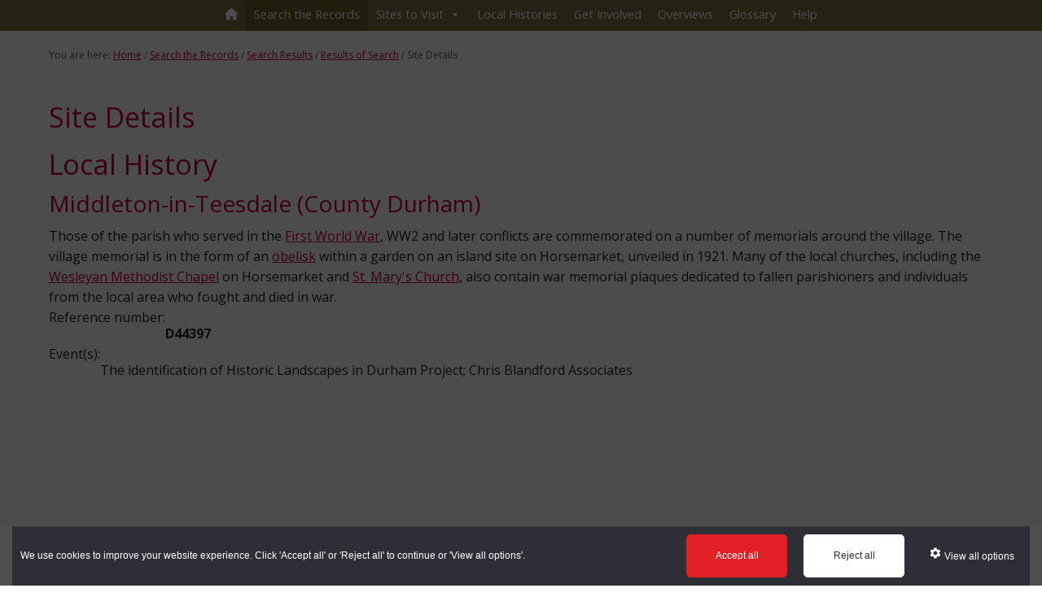

--- FILE ---
content_type: text/html; charset=UTF-8
request_url: https://keystothepast.info/search-records/results-of-search/results-of-search-2/site-details/?PRN=D44397
body_size: 10023
content:
<!DOCTYPE html>
<html lang="en-GB">
<head >
<meta charset="UTF-8" />
<meta name="viewport" content="width=device-width, initial-scale=1" />
<title>Site Details</title>
<meta name='robots' content='max-image-preview:large' />
	<style>img:is([sizes="auto" i], [sizes^="auto," i]) { contain-intrinsic-size: 3000px 1500px }</style>
	<link rel='dns-prefetch' href='//fonts.googleapis.com' />
<link rel="alternate" type="application/rss+xml" title="Keys To The Past &raquo; Feed" href="https://keystothepast.info/feed/" />
<link rel="alternate" type="application/rss+xml" title="Keys To The Past &raquo; Comments Feed" href="https://keystothepast.info/comments/feed/" />
<link rel="canonical" href="https://keystothepast.info/search-records/results-of-search/results-of-search-2/site-details/" />
<script type="text/javascript">
/* <![CDATA[ */
window._wpemojiSettings = {"baseUrl":"https:\/\/s.w.org\/images\/core\/emoji\/16.0.1\/72x72\/","ext":".png","svgUrl":"https:\/\/s.w.org\/images\/core\/emoji\/16.0.1\/svg\/","svgExt":".svg","source":{"concatemoji":"https:\/\/keystothepast.info\/wp-includes\/js\/wp-emoji-release.min.js?ver=6.8.3"}};
/*! This file is auto-generated */
!function(s,n){var o,i,e;function c(e){try{var t={supportTests:e,timestamp:(new Date).valueOf()};sessionStorage.setItem(o,JSON.stringify(t))}catch(e){}}function p(e,t,n){e.clearRect(0,0,e.canvas.width,e.canvas.height),e.fillText(t,0,0);var t=new Uint32Array(e.getImageData(0,0,e.canvas.width,e.canvas.height).data),a=(e.clearRect(0,0,e.canvas.width,e.canvas.height),e.fillText(n,0,0),new Uint32Array(e.getImageData(0,0,e.canvas.width,e.canvas.height).data));return t.every(function(e,t){return e===a[t]})}function u(e,t){e.clearRect(0,0,e.canvas.width,e.canvas.height),e.fillText(t,0,0);for(var n=e.getImageData(16,16,1,1),a=0;a<n.data.length;a++)if(0!==n.data[a])return!1;return!0}function f(e,t,n,a){switch(t){case"flag":return n(e,"\ud83c\udff3\ufe0f\u200d\u26a7\ufe0f","\ud83c\udff3\ufe0f\u200b\u26a7\ufe0f")?!1:!n(e,"\ud83c\udde8\ud83c\uddf6","\ud83c\udde8\u200b\ud83c\uddf6")&&!n(e,"\ud83c\udff4\udb40\udc67\udb40\udc62\udb40\udc65\udb40\udc6e\udb40\udc67\udb40\udc7f","\ud83c\udff4\u200b\udb40\udc67\u200b\udb40\udc62\u200b\udb40\udc65\u200b\udb40\udc6e\u200b\udb40\udc67\u200b\udb40\udc7f");case"emoji":return!a(e,"\ud83e\udedf")}return!1}function g(e,t,n,a){var r="undefined"!=typeof WorkerGlobalScope&&self instanceof WorkerGlobalScope?new OffscreenCanvas(300,150):s.createElement("canvas"),o=r.getContext("2d",{willReadFrequently:!0}),i=(o.textBaseline="top",o.font="600 32px Arial",{});return e.forEach(function(e){i[e]=t(o,e,n,a)}),i}function t(e){var t=s.createElement("script");t.src=e,t.defer=!0,s.head.appendChild(t)}"undefined"!=typeof Promise&&(o="wpEmojiSettingsSupports",i=["flag","emoji"],n.supports={everything:!0,everythingExceptFlag:!0},e=new Promise(function(e){s.addEventListener("DOMContentLoaded",e,{once:!0})}),new Promise(function(t){var n=function(){try{var e=JSON.parse(sessionStorage.getItem(o));if("object"==typeof e&&"number"==typeof e.timestamp&&(new Date).valueOf()<e.timestamp+604800&&"object"==typeof e.supportTests)return e.supportTests}catch(e){}return null}();if(!n){if("undefined"!=typeof Worker&&"undefined"!=typeof OffscreenCanvas&&"undefined"!=typeof URL&&URL.createObjectURL&&"undefined"!=typeof Blob)try{var e="postMessage("+g.toString()+"("+[JSON.stringify(i),f.toString(),p.toString(),u.toString()].join(",")+"));",a=new Blob([e],{type:"text/javascript"}),r=new Worker(URL.createObjectURL(a),{name:"wpTestEmojiSupports"});return void(r.onmessage=function(e){c(n=e.data),r.terminate(),t(n)})}catch(e){}c(n=g(i,f,p,u))}t(n)}).then(function(e){for(var t in e)n.supports[t]=e[t],n.supports.everything=n.supports.everything&&n.supports[t],"flag"!==t&&(n.supports.everythingExceptFlag=n.supports.everythingExceptFlag&&n.supports[t]);n.supports.everythingExceptFlag=n.supports.everythingExceptFlag&&!n.supports.flag,n.DOMReady=!1,n.readyCallback=function(){n.DOMReady=!0}}).then(function(){return e}).then(function(){var e;n.supports.everything||(n.readyCallback(),(e=n.source||{}).concatemoji?t(e.concatemoji):e.wpemoji&&e.twemoji&&(t(e.twemoji),t(e.wpemoji)))}))}((window,document),window._wpemojiSettings);
/* ]]> */
</script>
<link rel='stylesheet' id='kttp-dt-style-css' href='https://keystothepast.info/wp-content/plugins/keys-to-the-past/css/jquery.dataTables.css?ver=6.8.3' type='text/css' media='all' />
<link rel='stylesheet' id='executive-pro-css' href='https://keystothepast.info/wp-content/themes/keys-to-past/style.css?ver=3.2.3' type='text/css' media='all' />
<style id='executive-pro-inline-css' type='text/css'>


		a,
		.entry-title a:focus,
		.entry-title a:hover,
		.footer-widgets .entry-title a:focus,
		.footer-widgets .entry-title a:hover,
		.menu-toggle,
		.nav-secondary .genesis-nav-menu .current-menu-item > a,
		.sub-menu-toggle {
			color: #cc0036;
		}

		@media only screen and ( max-width: 767px ) {
			.genesis-responsive-menu .genesis-nav-menu a:focus,
			.genesis-responsive-menu .genesis-nav-menu a:hover {
				color: #cc0036;
			}
		}

		
		.genesis-nav-menu a,
		.nav-secondary .genesis-nav-menu li.current-menu-item a:focus,
		.nav-secondary .genesis-nav-menu li.current-menu-item a:hover,
		.site-footer p,
		.site-footer a,
		.site-title a,
		.site-title a:focus,
		.site-title a:hover {
			color: #000000;
		}

		.nav-secondary .genesis-nav-menu a:focus,
		.nav-secondary .genesis-nav-menu a:hover,
		.nav-secondary .genesis-nav-menu li.current-menu-item > a,
		.nav-secondary .genesis-nav-menu li:focus,
		.nav-secondary .genesis-nav-menu li:hover {
			color: #505050;
		}

		
</style>
<style id='wp-emoji-styles-inline-css' type='text/css'>

	img.wp-smiley, img.emoji {
		display: inline !important;
		border: none !important;
		box-shadow: none !important;
		height: 1em !important;
		width: 1em !important;
		margin: 0 0.07em !important;
		vertical-align: -0.1em !important;
		background: none !important;
		padding: 0 !important;
	}
</style>
<link rel='stylesheet' id='wp-block-library-css' href='https://keystothepast.info/wp-includes/css/dist/block-library/style.min.css?ver=6.8.3' type='text/css' media='all' />
<style id='classic-theme-styles-inline-css' type='text/css'>
/*! This file is auto-generated */
.wp-block-button__link{color:#fff;background-color:#32373c;border-radius:9999px;box-shadow:none;text-decoration:none;padding:calc(.667em + 2px) calc(1.333em + 2px);font-size:1.125em}.wp-block-file__button{background:#32373c;color:#fff;text-decoration:none}
</style>
<style id='global-styles-inline-css' type='text/css'>
:root{--wp--preset--aspect-ratio--square: 1;--wp--preset--aspect-ratio--4-3: 4/3;--wp--preset--aspect-ratio--3-4: 3/4;--wp--preset--aspect-ratio--3-2: 3/2;--wp--preset--aspect-ratio--2-3: 2/3;--wp--preset--aspect-ratio--16-9: 16/9;--wp--preset--aspect-ratio--9-16: 9/16;--wp--preset--color--black: #000000;--wp--preset--color--cyan-bluish-gray: #abb8c3;--wp--preset--color--white: #ffffff;--wp--preset--color--pale-pink: #f78da7;--wp--preset--color--vivid-red: #cf2e2e;--wp--preset--color--luminous-vivid-orange: #ff6900;--wp--preset--color--luminous-vivid-amber: #fcb900;--wp--preset--color--light-green-cyan: #7bdcb5;--wp--preset--color--vivid-green-cyan: #00d084;--wp--preset--color--pale-cyan-blue: #8ed1fc;--wp--preset--color--vivid-cyan-blue: #0693e3;--wp--preset--color--vivid-purple: #9b51e0;--wp--preset--gradient--vivid-cyan-blue-to-vivid-purple: linear-gradient(135deg,rgba(6,147,227,1) 0%,rgb(155,81,224) 100%);--wp--preset--gradient--light-green-cyan-to-vivid-green-cyan: linear-gradient(135deg,rgb(122,220,180) 0%,rgb(0,208,130) 100%);--wp--preset--gradient--luminous-vivid-amber-to-luminous-vivid-orange: linear-gradient(135deg,rgba(252,185,0,1) 0%,rgba(255,105,0,1) 100%);--wp--preset--gradient--luminous-vivid-orange-to-vivid-red: linear-gradient(135deg,rgba(255,105,0,1) 0%,rgb(207,46,46) 100%);--wp--preset--gradient--very-light-gray-to-cyan-bluish-gray: linear-gradient(135deg,rgb(238,238,238) 0%,rgb(169,184,195) 100%);--wp--preset--gradient--cool-to-warm-spectrum: linear-gradient(135deg,rgb(74,234,220) 0%,rgb(151,120,209) 20%,rgb(207,42,186) 40%,rgb(238,44,130) 60%,rgb(251,105,98) 80%,rgb(254,248,76) 100%);--wp--preset--gradient--blush-light-purple: linear-gradient(135deg,rgb(255,206,236) 0%,rgb(152,150,240) 100%);--wp--preset--gradient--blush-bordeaux: linear-gradient(135deg,rgb(254,205,165) 0%,rgb(254,45,45) 50%,rgb(107,0,62) 100%);--wp--preset--gradient--luminous-dusk: linear-gradient(135deg,rgb(255,203,112) 0%,rgb(199,81,192) 50%,rgb(65,88,208) 100%);--wp--preset--gradient--pale-ocean: linear-gradient(135deg,rgb(255,245,203) 0%,rgb(182,227,212) 50%,rgb(51,167,181) 100%);--wp--preset--gradient--electric-grass: linear-gradient(135deg,rgb(202,248,128) 0%,rgb(113,206,126) 100%);--wp--preset--gradient--midnight: linear-gradient(135deg,rgb(2,3,129) 0%,rgb(40,116,252) 100%);--wp--preset--font-size--small: 13px;--wp--preset--font-size--medium: 20px;--wp--preset--font-size--large: 36px;--wp--preset--font-size--x-large: 42px;--wp--preset--spacing--20: 0.44rem;--wp--preset--spacing--30: 0.67rem;--wp--preset--spacing--40: 1rem;--wp--preset--spacing--50: 1.5rem;--wp--preset--spacing--60: 2.25rem;--wp--preset--spacing--70: 3.38rem;--wp--preset--spacing--80: 5.06rem;--wp--preset--shadow--natural: 6px 6px 9px rgba(0, 0, 0, 0.2);--wp--preset--shadow--deep: 12px 12px 50px rgba(0, 0, 0, 0.4);--wp--preset--shadow--sharp: 6px 6px 0px rgba(0, 0, 0, 0.2);--wp--preset--shadow--outlined: 6px 6px 0px -3px rgba(255, 255, 255, 1), 6px 6px rgba(0, 0, 0, 1);--wp--preset--shadow--crisp: 6px 6px 0px rgba(0, 0, 0, 1);}:where(.is-layout-flex){gap: 0.5em;}:where(.is-layout-grid){gap: 0.5em;}body .is-layout-flex{display: flex;}.is-layout-flex{flex-wrap: wrap;align-items: center;}.is-layout-flex > :is(*, div){margin: 0;}body .is-layout-grid{display: grid;}.is-layout-grid > :is(*, div){margin: 0;}:where(.wp-block-columns.is-layout-flex){gap: 2em;}:where(.wp-block-columns.is-layout-grid){gap: 2em;}:where(.wp-block-post-template.is-layout-flex){gap: 1.25em;}:where(.wp-block-post-template.is-layout-grid){gap: 1.25em;}.has-black-color{color: var(--wp--preset--color--black) !important;}.has-cyan-bluish-gray-color{color: var(--wp--preset--color--cyan-bluish-gray) !important;}.has-white-color{color: var(--wp--preset--color--white) !important;}.has-pale-pink-color{color: var(--wp--preset--color--pale-pink) !important;}.has-vivid-red-color{color: var(--wp--preset--color--vivid-red) !important;}.has-luminous-vivid-orange-color{color: var(--wp--preset--color--luminous-vivid-orange) !important;}.has-luminous-vivid-amber-color{color: var(--wp--preset--color--luminous-vivid-amber) !important;}.has-light-green-cyan-color{color: var(--wp--preset--color--light-green-cyan) !important;}.has-vivid-green-cyan-color{color: var(--wp--preset--color--vivid-green-cyan) !important;}.has-pale-cyan-blue-color{color: var(--wp--preset--color--pale-cyan-blue) !important;}.has-vivid-cyan-blue-color{color: var(--wp--preset--color--vivid-cyan-blue) !important;}.has-vivid-purple-color{color: var(--wp--preset--color--vivid-purple) !important;}.has-black-background-color{background-color: var(--wp--preset--color--black) !important;}.has-cyan-bluish-gray-background-color{background-color: var(--wp--preset--color--cyan-bluish-gray) !important;}.has-white-background-color{background-color: var(--wp--preset--color--white) !important;}.has-pale-pink-background-color{background-color: var(--wp--preset--color--pale-pink) !important;}.has-vivid-red-background-color{background-color: var(--wp--preset--color--vivid-red) !important;}.has-luminous-vivid-orange-background-color{background-color: var(--wp--preset--color--luminous-vivid-orange) !important;}.has-luminous-vivid-amber-background-color{background-color: var(--wp--preset--color--luminous-vivid-amber) !important;}.has-light-green-cyan-background-color{background-color: var(--wp--preset--color--light-green-cyan) !important;}.has-vivid-green-cyan-background-color{background-color: var(--wp--preset--color--vivid-green-cyan) !important;}.has-pale-cyan-blue-background-color{background-color: var(--wp--preset--color--pale-cyan-blue) !important;}.has-vivid-cyan-blue-background-color{background-color: var(--wp--preset--color--vivid-cyan-blue) !important;}.has-vivid-purple-background-color{background-color: var(--wp--preset--color--vivid-purple) !important;}.has-black-border-color{border-color: var(--wp--preset--color--black) !important;}.has-cyan-bluish-gray-border-color{border-color: var(--wp--preset--color--cyan-bluish-gray) !important;}.has-white-border-color{border-color: var(--wp--preset--color--white) !important;}.has-pale-pink-border-color{border-color: var(--wp--preset--color--pale-pink) !important;}.has-vivid-red-border-color{border-color: var(--wp--preset--color--vivid-red) !important;}.has-luminous-vivid-orange-border-color{border-color: var(--wp--preset--color--luminous-vivid-orange) !important;}.has-luminous-vivid-amber-border-color{border-color: var(--wp--preset--color--luminous-vivid-amber) !important;}.has-light-green-cyan-border-color{border-color: var(--wp--preset--color--light-green-cyan) !important;}.has-vivid-green-cyan-border-color{border-color: var(--wp--preset--color--vivid-green-cyan) !important;}.has-pale-cyan-blue-border-color{border-color: var(--wp--preset--color--pale-cyan-blue) !important;}.has-vivid-cyan-blue-border-color{border-color: var(--wp--preset--color--vivid-cyan-blue) !important;}.has-vivid-purple-border-color{border-color: var(--wp--preset--color--vivid-purple) !important;}.has-vivid-cyan-blue-to-vivid-purple-gradient-background{background: var(--wp--preset--gradient--vivid-cyan-blue-to-vivid-purple) !important;}.has-light-green-cyan-to-vivid-green-cyan-gradient-background{background: var(--wp--preset--gradient--light-green-cyan-to-vivid-green-cyan) !important;}.has-luminous-vivid-amber-to-luminous-vivid-orange-gradient-background{background: var(--wp--preset--gradient--luminous-vivid-amber-to-luminous-vivid-orange) !important;}.has-luminous-vivid-orange-to-vivid-red-gradient-background{background: var(--wp--preset--gradient--luminous-vivid-orange-to-vivid-red) !important;}.has-very-light-gray-to-cyan-bluish-gray-gradient-background{background: var(--wp--preset--gradient--very-light-gray-to-cyan-bluish-gray) !important;}.has-cool-to-warm-spectrum-gradient-background{background: var(--wp--preset--gradient--cool-to-warm-spectrum) !important;}.has-blush-light-purple-gradient-background{background: var(--wp--preset--gradient--blush-light-purple) !important;}.has-blush-bordeaux-gradient-background{background: var(--wp--preset--gradient--blush-bordeaux) !important;}.has-luminous-dusk-gradient-background{background: var(--wp--preset--gradient--luminous-dusk) !important;}.has-pale-ocean-gradient-background{background: var(--wp--preset--gradient--pale-ocean) !important;}.has-electric-grass-gradient-background{background: var(--wp--preset--gradient--electric-grass) !important;}.has-midnight-gradient-background{background: var(--wp--preset--gradient--midnight) !important;}.has-small-font-size{font-size: var(--wp--preset--font-size--small) !important;}.has-medium-font-size{font-size: var(--wp--preset--font-size--medium) !important;}.has-large-font-size{font-size: var(--wp--preset--font-size--large) !important;}.has-x-large-font-size{font-size: var(--wp--preset--font-size--x-large) !important;}
:where(.wp-block-post-template.is-layout-flex){gap: 1.25em;}:where(.wp-block-post-template.is-layout-grid){gap: 1.25em;}
:where(.wp-block-columns.is-layout-flex){gap: 2em;}:where(.wp-block-columns.is-layout-grid){gap: 2em;}
:root :where(.wp-block-pullquote){font-size: 1.5em;line-height: 1.6;}
</style>
<link rel='stylesheet' id='cassie_cookie_dcc_css-css' href='https://keystothepast.info/wp-content/plugins/Global%20Cassie%20Cookie%20Plugin/css/dcc.css?ver=6.8.3' type='text/css' media='all' />
<link rel='stylesheet' id='megamenu-css' href='https://keystothepast.info/wp-content/uploads/maxmegamenu/style.css?ver=ffc531' type='text/css' media='all' />
<link rel='stylesheet' id='dashicons-css' href='https://keystothepast.info/wp-includes/css/dashicons.min.css?ver=6.8.3' type='text/css' media='all' />
<link rel='stylesheet' id='google-font-css' href='//fonts.googleapis.com/css?family=Open+Sans%3A400italic%2C700italic%2C400%2C700&#038;ver=3.2.3' type='text/css' media='all' />
<script type="text/javascript" src="https://keystothepast.info/wp-includes/js/jquery/jquery.min.js?ver=3.7.1" id="jquery-core-js"></script>
<script type="text/javascript" src="https://keystothepast.info/wp-includes/js/jquery/jquery-migrate.min.js?ver=3.4.1" id="jquery-migrate-js"></script>
<script type="text/javascript" id="kttp-my-ajax-script-js-extra">
/* <![CDATA[ */
var kttpAjax = {"ajaxurl":"https:\/\/keystothepast.info\/wp-admin\/admin-ajax.php"};
/* ]]> */
</script>
<script type="text/javascript" src="https://keystothepast.info/wp-content/plugins/keys-to-the-past/js/kttp.js?ver=6.8.3" id="kttp-my-ajax-script-js"></script>
<script type="text/javascript" src="https://keystothepast.info/wp-content/plugins/keys-to-the-past/js/jquery.dataTables.min.js?ver=6.8.3" id="kttp-datatable-js"></script>
<link rel="https://api.w.org/" href="https://keystothepast.info/wp-json/" /><link rel="alternate" title="JSON" type="application/json" href="https://keystothepast.info/wp-json/wp/v2/pages/21" /><link rel="EditURI" type="application/rsd+xml" title="RSD" href="https://keystothepast.info/xmlrpc.php?rsd" />
<link rel="alternate" title="oEmbed (JSON)" type="application/json+oembed" href="https://keystothepast.info/wp-json/oembed/1.0/embed?url=https%3A%2F%2Fkeystothepast.info%2Fsearch-records%2Fresults-of-search%2Fresults-of-search-2%2Fsite-details%2F" />
<link rel="alternate" title="oEmbed (XML)" type="text/xml+oembed" href="https://keystothepast.info/wp-json/oembed/1.0/embed?url=https%3A%2F%2Fkeystothepast.info%2Fsearch-records%2Fresults-of-search%2Fresults-of-search-2%2Fsite-details%2F&#038;format=xml" />
 <script>
	function getRootDomain(url)
			  {
				  try
				  {
					  var domain = new URL(url).hostname;
					  var elems = domain.split('.');
					  var iMax = elems.length - 1;
					  var isSecondLevel = elems.length >= 3 && (elems[iMax] + elems[iMax - 1]).length <= 5;
					  return elems.splice(isSecondLevel ? -3 : -2).join('.');
				  }
				  catch (error)
				  {
					  return null;
				  }
			  }

			  function loadScript(src, onSuccess, onError)
			  {
				  var script = document.createElement('script');
				  script.src = src;
				  script.onload = function() {
					  if (onSuccess) onSuccess();
				  };
				  script.onerror = function() {
					  if (onError) onError();
				  };
				  document.head.appendChild(script);
			  }

			  function initCassieWidget()
			  {
				  var cassieSettings = {
					  widgetProfileId: 22,
					  languageCode: "",
					  licenseKey: "85F56BE9-5CDD-4045-BB03-C68809CA84CD",
					  region: "irl",
					  environment: "production",
					  crossDomainConsent: false
				  };
				  window.CassieWidgetLoader = new CassieWidgetLoaderModule(cassieSettings);
			  }

			  function loadScriptWithFallback()
			  {
				  var rootDomain = getRootDomain(window.location.href);
				  var scriptUrl = rootDomain ? 'https://cscript-cdn-irl.'+rootDomain+'/loader.js':'https://cscript-cdn-irl.cassiecloud.com/loader.js';
				  loadScript(scriptUrl, function() {
					  window.cassieResourceRootDomain = rootDomain;
					  initCassieWidget();
				  }, function() {
					  loadScript('https://cscript-cdn-irl.cassiecloud.com/loader.js', function() {
						  initCassieWidget();
					  });
				  });
			  }

			  loadScriptWithFallback();
  </script>
  <script>
	var cookieBtnPos = ".footer-links";
  </script>
  <style>#dcc-manage-cookies-button{}</style><style id="mystickymenu" type="text/css">#mysticky-nav { width:100%; position: static; height: auto !important; }#mysticky-nav.wrapfixed { position:fixed; left: 0px; margin-top:0px;  z-index: 99990; -webkit-transition: 0.3s; -moz-transition: 0.3s; -o-transition: 0.3s; transition: 0.3s; -ms-filter:"progid:DXImageTransform.Microsoft.Alpha(Opacity=100)"; filter: alpha(opacity=100); opacity:1; background-color: #f7f5e7;}#mysticky-nav.wrapfixed .myfixed{ background-color: #f7f5e7; position: relative;top: auto;left: auto;right: auto;}#mysticky-nav .myfixed { margin:0 auto; float:none; border:0px; background:none; max-width:100%; }</style>			<style type="text/css">
																															</style>
			<link href="https://fonts.googleapis.com/css?family=Lato:300,700,300italic|Varela+Round" rel="stylesheet">

<script src="https://kit.fontawesome.com/1ddc5c58bf.js" crossorigin="anonymous"></script><style type="text/css" id="custom-background-css">
body.custom-background { background-color: #fff9e0; }
</style>
	<link rel="icon" href="https://keystothepast.info/wp-content/uploads/2021/12/cropped-cropped-K2P-header-32x32.png" sizes="32x32" />
<link rel="icon" href="https://keystothepast.info/wp-content/uploads/2021/12/cropped-cropped-K2P-header-192x192.png" sizes="192x192" />
<link rel="apple-touch-icon" href="https://keystothepast.info/wp-content/uploads/2021/12/cropped-cropped-K2P-header-180x180.png" />
<meta name="msapplication-TileImage" content="https://keystothepast.info/wp-content/uploads/2021/12/cropped-cropped-K2P-header-270x270.png" />
<style id="sccss">/* ----------- COOKIE ----------- */
/* ------------------------------ */

.cookie-prefs-button:hover {
    color: #fff;
		border: 1px solid #fff;
}

/* ----------- GENERAL ---------- */
/* ------------------------------ */

.site-container {
    margin-top: -27px;
}

.site-title {
	color: #000000;
}

.breadcrumb {
    color: #5E5E56;
}

.site-header {
    margin-top: -58px;
}

.site-container {
    max-width: 100%;
}

.breadcrumb {
    background-color: #ffffff;
    padding: 20px 60px;
		color: #5E5E5E;
}

h1, h2, h3, h4, h5, h6,
.executive-pro-home .home-cta .widget-title {
    color: #cc0036;
    font-weight: 200;
}

h1,
.entry-title {
		font-size: 34px;
}

h2 {
		font-size: 28px;
}

h3 {
		font-size: 24px;
		color: #000;
}

a {
		text-decoration: underline;
}

body.home.custom-background {
    background-color: #fff9e0;
}

body.custom-background {
    background-color: #ffffff;
}

button:hover {
    background-color: #7e7444;
}

input[type="submit"]{
    background-color: #7e7444;
}

.search-form input[type="search"] {
    width: 85%;
    margin-right: 20px;
}

/* --------- SITE HEADER -------- */
/* ------------------------------ */

.site-header {
    margin: 0 auto;
    min-height: 40px;
    width: 20%;
    float: left;
}

.site-title {
    font-size: 18px;
    font-size: 1.8rem;
		padding: 3px 0 0;
	  text-align: left;
}

.site-title a, .site-title a:focus, .site-title a:hover {
    padding: 11px 0px 0px 20px;
    color: #ffffff;
}

.site-header {
    margin-top: -42px;
}

section#media_image-2 {
    background: #eee597;
    border-bottom: 4px solid #ffffff;
}

section#media_image-2 img {
		background-position-x: center;
    display: block;
    margin: 0 auto;
}

/* ---------- HOME TOP ---------- */
/* ------------------------------ */

.home-top {
		background-color: #fff9e0;
		padding: 0px;
}

.home-top .widget {
    float: left;
    padding: 0px;
    width: 100%;
}

.executive-pro-home .home-cta {
    background-color: #fff9e0;
    color: #000000;
    float: left;
    padding: 0px;
}

#text-3,
#text-4,
#text-5,
#text-6 {
    width: 21%;
    margin: 1% 2%;
    float: left;
}


#genesis-nav-primary {
		padding-top: 25px;
}

/* -------- PAGE MENUS ---------- */
/* ------------------------------ */

div#k2pnav {
    display: none;
}

/* -------- PAGE TITLE ---------- */
/* ------------------------------ */

.page-id-15 .entry-title {
		display: none;
}

/* ---------- COLUMNS ----------- */
/* ------------------------------ */

.col-sm {
    display: block;
    margin-top: 20px;
}


/* -- Recent Sites of the Day -- */
/* ----------------------------- */
.row {
  display: flex;
}

/* Create two equal columns that sits next to each other */
.column {
  flex: 50%;
  padding: 10px;
}

/* ------------ CTA ------------- */
/* ------------------------------ */

.executive-pro-home .home-cta p {
    color: #000;
}

.executive-pro-home .home-cta p {
    color: #000;
}

/* ----- SEARCH THE RECORDS ----- */
/* ------------------------------ */

.page-id-5 #btnKttpAdvSearch,
.page-id-5 #btnKttpAdvClear {
		background-color: #cc0036;
}

.page-id-5 #btnKttpAdvSearch:hover,
.page-id-5 #btnKttpAdvClear:hover{
		background-color: #7e7444;
}

.page-id-12 #txtKttpSearch {
		width: 50%;
		margin: 15px 0;
}

.page-id-12 #btnKttpSearch {
		background-color: #cc0036;
}

.page-id-12 #btnKttpSearch:hover {
		background-color: #7e7444;
}

/* ----------- FOOTER ----------- */
/* ------------------------------ */
.site-footer {
    display: none;
}

.footer-widgets a {
	color: #ffffff;
}


/* STICKY FOOTER */

html, body { min-height: 97vh;}

.footer-links {
    position: sticky;
    top: 100vh;
    text-align: center;
		background-color: #7e7444;
    padding: 25px 0px 1px 0px;
    border-top: solid 2px #eee597;
    color: #ffffff;
}

.footer-links a {
		color: #ffffff;
}

.footer-links a:hover {
    color: #fffce5;
    text-decoration: none;
}

/* -------- MEDIA QUERIES ------- */
/* ------------------------------ */

/* ------------ 1200 ------------ */

@media only screen and (max-width:1200px) {
	
.breadcrumb {
    padding: 20px 40px;
}
}

/* ------------ 1024 ------------- */

@media only screen and (max-width:1024px) {

#text-3, #text-4, #text-5, #text-6 {
    width: 46%;
	}
}

/* ------------ 800 ------------- */

@media only screen and (max-width:800px) {

#text-3, #text-4, #text-5, #text-6 {
    width: 95%;
	}
	
.site-header {
    width: 100%;
    background: #7e7444;
	}

.site-title {
	  text-align: center;
	}
	
	nav#genesis-nav-primary {
    background: #fff9e0;
}
	
	.page-id-12 #txtKttpSearch {
		width: 70%;
}
	.genesis-responsive-menu .genesis-nav-menu .menu-item a {
    font-size: 14px;
    line-height: 1;
}
}

/* ------------ 550 ------------- */

@media only screen and (max-width:550px) {
.row {
    display: inherit;
}

.column a img,
.column-dcc img,
.column-ncc img {
    width: 100%;
}
}


#dcc-manage-cookies-button {
    background-color: #7e7444 !important;
    border-color: #7e7444 !important;
    color: #fff !important;
    margin: 0;
    position: absolute;
    transform: translateX(-50%);
    left: 50%;
    width: 100%;
    text-decoration: underline;
}</style><style type="text/css">/** Mega Menu CSS: fs **/</style>
</head>
<body class="wp-singular page-template-default page page-id-21 page-parent page-child parent-pageid-273 custom-background wp-theme-genesis wp-child-theme-keys-to-past mega-menu-primary custom-header header-full-width full-width-content genesis-breadcrumbs-visible genesis-footer-widgets-hidden" itemscope itemtype="https://schema.org/WebPage"><div class="site-container"><ul class="genesis-skip-link"><li><a href="#genesis-nav-primary" class="screen-reader-shortcut"> Skip to primary navigation</a></li><li><a href="#genesis-content" class="screen-reader-shortcut"> Skip to main content</a></li></ul><header class="site-header" itemscope itemtype="https://schema.org/WPHeader"><div class="wrap"><div class="title-area"><p class="site-title" itemprop="headline"><a href="https://keystothepast.info/">Keys To The Past</a></p></div></div></header><nav class="nav-primary" aria-label="Main" itemscope itemtype="https://schema.org/SiteNavigationElement" id="genesis-nav-primary"><div class="wrap"><div id="mega-menu-wrap-primary" class="mega-menu-wrap"><div class="mega-menu-toggle"><div class="mega-toggle-blocks-left"></div><div class="mega-toggle-blocks-center"></div><div class="mega-toggle-blocks-right"><div class='mega-toggle-block mega-menu-toggle-block mega-toggle-block-1' id='mega-toggle-block-1' tabindex='0'><span class='mega-toggle-label' role='button' aria-expanded='false'><span class='mega-toggle-label-closed'>MENU</span><span class='mega-toggle-label-open'>MENU</span></span></div></div></div><ul id="mega-menu-primary" class="mega-menu max-mega-menu mega-menu-horizontal mega-no-js" data-event="hover_intent" data-effect="fade_up" data-effect-speed="200" data-effect-mobile="disabled" data-effect-speed-mobile="0" data-mobile-force-width="false" data-second-click="go" data-document-click="collapse" data-vertical-behaviour="standard" data-breakpoint="900" data-unbind="true" data-mobile-state="collapse_all" data-mobile-direction="vertical" data-hover-intent-timeout="300" data-hover-intent-interval="100"><li class="mega-menu-item mega-menu-item-type-custom mega-menu-item-object-custom mega-menu-item-home mega-align-bottom-left mega-menu-flyout mega-menu-item-142" id="mega-menu-item-142"><a class="mega-menu-link" href="https://keystothepast.info/" tabindex="0"><i class="fas fa-home"></i></a></li><li class="mega-menu-item mega-menu-item-type-post_type mega-menu-item-object-page mega-current-page-ancestor mega-align-bottom-left mega-menu-flyout mega-menu-item-146" id="mega-menu-item-146"><a class="mega-menu-link" href="https://keystothepast.info/search-records/" tabindex="0">Search the Records</a></li><li class="mega-menu-item mega-menu-item-type-post_type mega-menu-item-object-page mega-menu-item-has-children mega-align-bottom-left mega-menu-flyout mega-menu-item-147" id="mega-menu-item-147"><a class="mega-menu-link" href="https://keystothepast.info/sites-to-visit/" aria-expanded="false" tabindex="0">Sites to Visit<span class="mega-indicator" aria-hidden="true"></span></a>
<ul class="mega-sub-menu">
<li class="mega-menu-item mega-menu-item-type-post_type mega-menu-item-object-page mega-menu-item-241" id="mega-menu-item-241"><a class="mega-menu-link" href="https://keystothepast.info/sites-to-visit/anglo-saxon-sites-in-county-durham-and-northumberland/">Anglo-Saxon Sites</a></li><li class="mega-menu-item mega-menu-item-type-post_type mega-menu-item-object-page mega-menu-item-156" id="mega-menu-item-156"><a class="mega-menu-link" href="https://keystothepast.info/sites-to-visit/medieval-sites-in-county-durham-and-northumberland/">Medieval Sites</a></li><li class="mega-menu-item mega-menu-item-type-post_type mega-menu-item-object-page mega-menu-item-157" id="mega-menu-item-157"><a class="mega-menu-link" href="https://keystothepast.info/sites-to-visit/post-medieval-sites-in-county-durham-and-northumberland/">Post Medieval Sites</a></li><li class="mega-menu-item mega-menu-item-type-post_type mega-menu-item-object-page mega-menu-item-158" id="mega-menu-item-158"><a class="mega-menu-link" href="https://keystothepast.info/sites-to-visit/prehistoric-sites-in-county-durham-and-northumberland/">Prehistoric Sites</a></li><li class="mega-menu-item mega-menu-item-type-post_type mega-menu-item-object-page mega-menu-item-159" id="mega-menu-item-159"><a class="mega-menu-link" href="https://keystothepast.info/sites-to-visit/roman-sites-in-county-durham-and-northumberland/">Roman Sites</a></li><li class="mega-menu-item mega-menu-item-type-post_type mega-menu-item-object-page mega-menu-item-148" id="mega-menu-item-148"><a class="mega-menu-link" href="https://keystothepast.info/sites-to-visit/favourite-sites/">Favourite Sites</a></li></ul>
</li><li class="mega-menu-item mega-menu-item-type-custom mega-menu-item-object-custom mega-align-bottom-left mega-menu-flyout mega-menu-item-204" id="mega-menu-item-204"><a class="mega-menu-link" href="https://keystothepast.info/local-histories/" tabindex="0">Local Histories</a></li><li class="mega-menu-item mega-menu-item-type-post_type mega-menu-item-object-page mega-align-bottom-left mega-menu-flyout mega-menu-item-143" id="mega-menu-item-143"><a class="mega-menu-link" href="https://keystothepast.info/faqs/" tabindex="0">Get Involved</a></li><li class="mega-menu-item mega-menu-item-type-post_type mega-menu-item-object-page mega-align-bottom-left mega-menu-flyout mega-menu-item-430" id="mega-menu-item-430"><a class="mega-menu-link" href="https://keystothepast.info/overviews/" tabindex="0">Overviews</a></li><li class="mega-menu-item mega-menu-item-type-post_type mega-menu-item-object-page mega-align-bottom-left mega-menu-flyout mega-menu-item-144" id="mega-menu-item-144"><a class="mega-menu-link" href="https://keystothepast.info/glossary/" tabindex="0">Glossary</a></li><li class="mega-menu-item mega-menu-item-type-post_type mega-menu-item-object-page mega-align-bottom-left mega-menu-flyout mega-menu-item-265" id="mega-menu-item-265"><a class="mega-menu-link" href="https://keystothepast.info/help/" tabindex="0">Help</a></li></ul></div></div></nav><div class="site-inner"><div class="content-sidebar-wrap"><main class="content" id="genesis-content"><div class="breadcrumb" itemprop="breadcrumb" itemscope itemtype="https://schema.org/BreadcrumbList">You are here: <span class="breadcrumb-link-wrap" itemprop="itemListElement" itemscope itemtype="https://schema.org/ListItem"><a class="breadcrumb-link" href="https://keystothepast.info/" itemprop="item"><span class="breadcrumb-link-text-wrap" itemprop="name">Home</span></a><meta itemprop="position" content="1"></span> <span aria-label="breadcrumb separator">/</span> <span class="breadcrumb-link-wrap" itemprop="itemListElement" itemscope itemtype="https://schema.org/ListItem"><a class="breadcrumb-link" href="https://keystothepast.info/search-records/" itemprop="item"><span class="breadcrumb-link-text-wrap" itemprop="name">Search the Records</span></a><meta itemprop="position" content="4"></span> <span aria-label="breadcrumb separator">/</span> <span class="breadcrumb-link-wrap" itemprop="itemListElement" itemscope itemtype="https://schema.org/ListItem"><a class="breadcrumb-link" href="https://keystothepast.info/search-records/results-of-search/" itemprop="item"><span class="breadcrumb-link-text-wrap" itemprop="name">Search Results</span></a><meta itemprop="position" content="3"></span> <span aria-label="breadcrumb separator">/</span> <span class="breadcrumb-link-wrap" itemprop="itemListElement" itemscope itemtype="https://schema.org/ListItem"><a class="breadcrumb-link" href="https://keystothepast.info/search-records/results-of-search/results-of-search-2/" itemprop="item"><span class="breadcrumb-link-text-wrap" itemprop="name">Results of Search</span></a><meta itemprop="position" content="2"></span> <span aria-label="breadcrumb separator">/</span> Site Details</div><article class="post-21 page type-page status-publish entry" aria-label="Site Details" itemscope itemtype="https://schema.org/CreativeWork"><header class="entry-header"><h1 class="entry-title" itemprop="headline">Site Details</h1>
</header><div class="entry-content" itemprop="text"><div id="top"></div><h1>Local History</h1><h2>Middleton-in-Teesdale (County Durham)</h2><div>Those of the parish who served in the <a href="https://keystothepast.info/Glossary?HER=2653735">First World War</a>, WW2 and later conflicts are commemorated on a number of memorials around the village. The village memorial is in the form of an <a href="https://keystothepast.info/Site-Details?PRN=D49434">obelisk</a> within a garden on an island site on Horsemarket, unveiled in 1921. Many of the local churches, including the <a href="https://keystothepast.info/Site-Details?PRN=D49445">Wesleyan Methodist Chapel</a> on Horsemarket and <a href="https://keystothepast.info/Site-Details?PRN=D37564">St. Mary's Church</a>, also contain war memorial plaques dedicated to fallen parishioners and individuals from the local area who fought and died in war.</div><div class="container"><div class="row"><div class="col-sm-4"><label>Reference number: </label></div><div class="col-sm"><b>D44397</b></div></div><div class="row"><div class="col-sm-4"><label>Event(s): </label></div><div class="col-sm">The identification of Historic Landscapes in Durham Project; Chris Blandford Associates</div></div><br /><iframe style='width: 720px; height: 520px;' frameBorder='0' id='Iframe1' src='https://maps.durham.gov.uk/ollite/index.aspx?appid=76&x=396117&y=529728&marker=true&bgmapping=true' scrolling='no'></iframe><br /><div class="row"><div class="col-sm-4"><label><b>See also:</b> </label></div><div class="col-sm"><a href="https://keystothepast.info/Source-of-reference?PRN=D44397">Source of Reference</a><br /></div></div><br/><b>Disclaimer - </b><p>Please note that this information has been compiled from a number of different sources. Durham County Council and Northumberland County Council can accept no responsibility for any inaccuracy contained therein. If you wish to use/copy any of the images, please ensure that you read the <a href="https://keystothepast.info/Copyright">Copyright information</a> provided.</p></div><p><a href="#top">Top of Page</a></p>
</div></article></main></div></div><footer class="site-footer" itemscope itemtype="https://schema.org/WPFooter"><div class="wrap"><p></p></div></footer></div><script type="speculationrules">
{"prefetch":[{"source":"document","where":{"and":[{"href_matches":"\/*"},{"not":{"href_matches":["\/wp-*.php","\/wp-admin\/*","\/wp-content\/uploads\/*","\/wp-content\/*","\/wp-content\/plugins\/*","\/wp-content\/themes\/keys-to-past\/*","\/wp-content\/themes\/genesis\/*","\/*\\?(.+)"]}},{"not":{"selector_matches":"a[rel~=\"nofollow\"]"}},{"not":{"selector_matches":".no-prefetch, .no-prefetch a"}}]},"eagerness":"conservative"}]}
</script>
<div class="footer-links">
<p><a href="https://keystothepast.info/contact-us/">Contact us</a> | <a href="https://keystothepast.info/useful-links/">Useful links</a> | <a href="https://keystothepast.info/legal-information/">Legal Information</a> | <a href="https://keystothepast.info/accessibility-statement/">Accessibility Statement</a> | <a href="https://keystothepast.info/acknowledgements/">Acknowledgements</a> </p>
<p>© 2021 <a href="http://www.durham.gov.uk" target="_blank">Durham County Council</a> and <a href="http://www.northumberland.gov.uk/" target="_blank">Northumberland County Council</a></p><script type="text/javascript" src="https://keystothepast.info/wp-content/plugins/Global%20Cassie%20Cookie%20Plugin/js/dcc.js?ver=6.8.3" id="cassie_cookie_dcc_js-js"></script>
<script type="text/javascript" src="https://keystothepast.info/wp-content/plugins/mystickymenu/js/morphext/morphext.min.js?ver=2.8.1" id="morphext-js-js" defer="defer" data-wp-strategy="defer"></script>
<script type="text/javascript" id="welcomebar-frontjs-js-extra">
/* <![CDATA[ */
var welcomebar_frontjs = {"ajaxurl":"https:\/\/keystothepast.info\/wp-admin\/admin-ajax.php","days":"Days","hours":"Hours","minutes":"Minutes","seconds":"Seconds","ajax_nonce":"2044d8204d"};
/* ]]> */
</script>
<script type="text/javascript" src="https://keystothepast.info/wp-content/plugins/mystickymenu/js/welcomebar-front.js?ver=2.8.1" id="welcomebar-frontjs-js" defer="defer" data-wp-strategy="defer"></script>
<script type="text/javascript" src="https://keystothepast.info/wp-includes/js/hoverIntent.min.js?ver=1.10.2" id="hoverIntent-js"></script>
<script type="text/javascript" src="https://keystothepast.info/wp-content/themes/genesis/lib/js/menu/superfish.min.js?ver=1.7.10" id="superfish-js"></script>
<script type="text/javascript" src="https://keystothepast.info/wp-content/themes/genesis/lib/js/menu/superfish.args.min.js?ver=3.3.5" id="superfish-args-js"></script>
<script type="text/javascript" src="https://keystothepast.info/wp-content/themes/genesis/lib/js/skip-links.min.js?ver=3.3.5" id="skip-links-js"></script>
<script type="text/javascript" id="executive-responsive-menu-js-extra">
/* <![CDATA[ */
var genesis_responsive_menu = {"mainMenu":"Menu","subMenu":"Submenu","menuClasses":{"combine":[".nav-header",".nav-primary"]}};
/* ]]> */
</script>
<script type="text/javascript" src="https://keystothepast.info/wp-content/themes/keys-to-past/js/responsive-menus.min.js?ver=3.2.3" id="executive-responsive-menu-js"></script>
<script type="text/javascript" src="https://keystothepast.info/wp-content/plugins/megamenu/js/maxmegamenu.js?ver=3.5" id="megamenu-js"></script>
</body></html>


--- FILE ---
content_type: text/javascript
request_url: https://keystothepast.info/wp-content/plugins/keys-to-the-past/js/kttp.js?ver=6.8.3
body_size: 1123
content:
/**
 * @output keys-to-the-past/js/kttp.js
 */



(function($) {

	$(document).ready( function() {

		if (window.location.href.indexOf("results-of-search") > -1) {
			$('#result_table').DataTable();
		}	
	
		$("#btnKttpAdvClear").click(kttpResetSearch);
		$("#btnKttpAdvSearch").click(kttpAdvSearch);
		$("#btnKttpSearch").click(kttpSearch);			
		$("input[name=rbCounty]").on("change", function(){
			//console.log($(this).val());
			reloadPlaceSelect($(this).val());			
		});
	});	
	
	function reloadPlaceSelect(id) {
		
		console.log(id);

		$.ajax({
			type : "POST",
			dataType : "json",
			url : kttpAjax.ajaxurl,
			// url : 'https://dcsweb.durham.gov.uk/dcswebkttpapi/api/select/' + id + '/place', // CORS policy error !!!!
			data : {
                action: "kttp_place_changed",
				id: id
				},
				success: function(response) {
					//console.log(response);
				
					if(response.type == "success") {
						
						$('#cmbPlace').empty();
						$('#cmbPlace').append('<option value="0">None Selected</option>');
						
						$.each(response.places, function(i,item) {
							$('#cmbPlace').append('<option value="' + item.Value + '">' + item.Text + '</option>');
						});				
					}	
					else {
						alert("There was an error, please try again !");
					}
				}
			});
	}

	function kttpResetSearch() {
		
		$("input[name=rbCounty][value='0']").prop('checked', true);
		reloadPlaceSelect(0);
		$('#cmbSiteType').val("0");
		$('#cmbPeriod').val("0");
		$('#cmbLegalType').val("0");
		$("input[name=rbPicOnly][value='2']").prop('checked', true);
		$("input[name=rbLocOnly][value='2']").prop('checked', true);
		
	}
	
	function kttpAdvSearch() {
		
		// Validate least one filter selected
		if ($('#cmbPlace').val() == "0" && $('#cmbSiteType').val() == "0" && $('#cmbPeriod').val() == "0" && $('#cmbLegalType').val() == "0") {
			alert('Please select from one or more of the lists.');
		}
		else {
			var redirectURL = '../results-of-search/?';
		
			if ($("input[name=rbCounty]:checked").val() == '1') {
				redirectURL += 'COUNTY=D';
			}
			else if ($("input[name=rbCounty]:checked").val() == '2') {
				redirectURL += 'COUNTY=N';
			}
		
			if ($('#cmbPlace').val() != '0') redirectURL += '&PLACE=' + encodeURIComponent($('#cmbPlace').val());
			if ($('#cmbSiteType').val() != '0') redirectURL += '&TYPE=' + encodeURIComponent($('#cmbSiteType').val());
			if ($('#cmbPeriod').val() != '0') redirectURL += '&PERIOD=' + encodeURIComponent($('#cmbPeriod').val()); 
			if ($('#cmbLegalType').val() != '0') redirectURL += '&LEGAL=' + encodeURIComponent($('#cmbLegalType').val()); 
		
			if ($("input[name=rbPicOnly]:checked").val() == '1') {
				redirectURL += '&PICTURE=Y';
			}
			
			if ($("input[name=rbLocOnly]:checked").val() == '1') {
				redirectURL += '&LOCAL=Y';
			}
		
			window.location.href = redirectURL;
		}
	}
	
	function searchKeyPress(e)
{
    // look for window.event in case event isn't passed in
    e = e || window.event;
    if (e.keyCode == 13)
    {
        document.getElementById('btnKttpSearch').click();
        return false;
    }
    return true;
}
	
	
	function kttpSearch() {
		
	
		// Validate least one filter selected
		if ($('#txtKttpSearch').val().length == 0) {
			alert('Please enter a word to search.');
		}
		else {
			var redirectURL = '../results-of-search/?SEARCH=' + $('#txtKttpSearch').val();			
			window.location.href = redirectURL;
		}
	}
	
})(jQuery);


--- FILE ---
content_type: text/plain; charset=utf-8
request_url: https://cscript-cdn-irl.cassiecloud.com/85F56BE9-5CDD-4045-BB03-C68809CA84CD/V2/22_Default.json
body_size: 3805
content:
{"Template":{"AcceptAllCookiesText":"Accept all","AutoShowModal":false,"Categories":[{"Cookies":[{"ChannelID":90,"ChannelType":"Mapping","ChannelTypeParent":"Functional cookies","DefaultValue":false,"DisplayOrder":1,"IsLegitimateInterest":false,"IsOptIn":true,"Statements":[{"StatementID":97,"StatementText":"If this cookie is not accepted, our mapping and Google mapping won’t work on our website."}],"GpcEnabled":false}],"ChannelID":13,"ChannelType":"Functional cookies","ChannelTypeParent":"Functional cookies","DefaultValue":false,"DisplayOrder":1,"IsLegitimateInterest":false,"IsOptIn":true,"Statements":[{"StatementID":20,"StatementText":"These are cookies that our website or 3rd parties create and gives you more interactive features and personalisation."}],"GpcEnabled":false},{"Cookies":[{"ChannelID":89,"ChannelType":"Google Analytics","ChannelTypeParent":"Tracking cookies","DefaultValue":false,"DisplayOrder":1,"IsLegitimateInterest":false,"IsOptIn":true,"Statements":[{"StatementID":96,"StatementText":"These cookies allow us to collect statistics about how you use the website. They need Google Tag Manager to be running to work."}],"GpcEnabled":false}],"ChannelID":12,"ChannelType":"Tracking cookies","ChannelTypeParent":"Tracking cookies","DefaultValue":false,"DisplayOrder":2,"IsLegitimateInterest":false,"IsOptIn":true,"Statements":[{"StatementID":19,"StatementText":"These cookies are used for tracking, statistics and advertising."}],"GpcEnabled":false}],"CloseText":"Close","CookieDropBehaviourType":1,"ConsentOptInText":"Yes","ConsentOptOutText":"No","CookieNameText":"Cookie Name","CookieText":"Cookie","DescriptionText":"Description","DisplayCookieSettingsButton":false,"FooterHTML":"","ForceBannerInteraction":true,"HeaderHTML":"We value your privacy highly, so whenever you provide us with your personal data, we will only use it for the purpose for which it has been provided. You can read more information in our <a href=\"https://keystothepast.info/legal-information/privacy-notice/\">data privacy page</a>.","HideAcceptAllButton":false,"HideCookiesText":"Hide cookies","HidePreBanner":false,"HideRejectAllButton":false,"HideViewOptionsButton":false,"ImageUrl":null,"LegitimateInterestTabText":"Legitimate interest","MoreInformationText":"More information","OpenCookieSettingsText":"Open Cookie Settings","PreBannerText":"We use cookies to improve your website experience. Click &#39;Accept all&#39; or &#39;Reject all&#39; to continue or &#39;View all options&#39;.","PrivacyPolicies":null,"RejectAllCookiesText":"Reject all","SavePreferenceText":"Save choices and continue","ShowLegitimateInterestTab":false,"StrictlyNecessaryDescription":"These cookies are necessary for website functions such as setting your privacy preferences, logging in or completing forms. By using this site, you agree we may place these cookies on your device.","StrictlyNecessaryName":"Strictly Necessary Cookies","UserConsentTabText":"User consent","ViewAllOptionsText":"View all options","ViewCookiesText":"View cookies","GpcBannerTitle":null,"GpcBannerText":null,"GpcBannerAcceptAllCookiesButtonText":null,"HideGpcBannerAcceptAllCookiesButton":false,"GpcBannerAcceptAllExGpcButtonText":null,"HideGpcBannerAcceptAllExGpcButton":false,"GpcBackButtonText":null,"HideGpcBannerBackButton":false,"BannerAcceptAllButtonText":"Accept all","BannerRejectAllButtonText":"Reject all"},"AccessKeys":"357841BC-88C6-44BE-9A59-AA7D22D9CCDD, 22E112D1-16A9-40FD-9E7F-85DBDA5B8C19, E91C67F0-E903-4D0A-A948-9B8507326158, AE902491-DEE2-4BAE-A0A5-364AEC05970A, 1EA421C0-48A2-4492-8D6A-F89387A9CF1A, AAF6212A-8F6D-44B5-A19B-CE4CD78A0A40, A93A3D84-76D1-438F-AA37-234C77364F3A, 99BB84F6-527C-45A0-8EF5-2C8D37D2B92F, 8E392BA0-1841-402E-8AB4-705CAD8B3F40, 6751A954-679C-40C4-AA78-EB19A0AB87D8, 55E23B93-222C-444A-A66C-921AEE3F78D4, 8E80815C-B08F-4179-8540-954D5F51F6D5, 843C491F-F0FE-4570-8A12-E624D84E975D, 7E62072B-71B5-4C8C-87FE-2418EB1AFC5C, D0A18567-9A71-4BA2-BB5E-92908F2B8241, F9EF1CF8-2099-4B53-A1A3-0706D3BE0721, E079B9D4-389B-43E2-9F42-856D61B1137D, 0AE5FC39-F14A-4E3A-A05B-16FE0B47946F, 06718621-5189-4F4B-AEA8-DB14AC387F92, DEAEBE46-405C-42D8-AC6A-E044DD80A557, FC16BD6F-F893-4BC2-80F1-9EEC618D8366, CE40180F-04E5-4E1C-922E-9F25315FD578, C9B1A48A-39D4-41AE-9970-5CD1465FB09C, 4956DAE4-BFAF-4628-86C8-0C1C17A9AFE2, 3E350C45-6927-4D40-AF2C-1E915D4D2D80, 825AC1CB-7AC6-4188-8549-ED6C23912505, 58BDD78B-3350-4B70-A045-52EE0F845E2E, E5C1228F-9641-4188-86DF-2C3B45E79DC4, AB8672FB-2E55-4B98-96A6-678EB47B7761, BC6F41C3-592D-498B-B79C-B524EE8B2742, 1F0FDA41-A7AA-47D8-A175-85DD1A6D6293, 3392B0B5-2FC1-4A95-8E5C-51EBEBCDBC71, 7A235BBD-EAC7-42B3-9E4B-F2AB04143437, 7C585493-AF30-4DEC-876E-C4D5757AC826, 76B600D4-088A-42B7-A5F9-DCAF51627A2F, C3FF4E17-8919-460E-AB2E-451D3A86FA09, 9A373A47-D365-4998-BE6E-EEBA02DF2738, 092C8A96-DF95-4C2A-8854-DEDE18F5970A, 21EAA3E9-CD80-4D10-9715-A0AB0812DB18, 358BA1BE-CE7F-422A-B722-1EE2B62AC924, 76F5B8D0-548E-478D-A1F6-8DF0BAE0E094, C1E25B32-D687-49B6-B278-B2A429DC2212, 32F2683C-836E-4443-9183-48A828888608, CAB43BF3-5D95-4A57-91E2-E69779065A04, 17D659BA-2597-4132-91B3-4B39B3E89F3A, ACBC668B-0C94-4555-B809-355000E46207, 796DF84B-CF5B-4059-BFCE-CEB70C9508BA, 9F408767-C2F0-4BEB-8508-DC82437D2762, 73B43C54-735D-4D6C-A046-C6D3AA0AC489, 810493B9-96C5-4F3C-A971-2A4D753078AD, B4E2D57A-BE4C-4549-AB66-FF8E841AC5E1, 14349AED-6754-4BD7-AF03-BBC8C1A2AF0E, F5D838AD-BBD6-4461-A6D1-","CookieWidgetID":22,"Custom1stPartyData":"","IdentityServiceEndpoint":null,"IdentityServiceUrlPrefix":"ids-irl","JsonCreateTime":"2022-05-10T13:38:05.493","IABLanguageCode":null,"ReconsentDate":"2022-05-10T13:38:05.493","SupportedDomains":"*.keystothepast.info","CassieCookiesExpiry":365,"Scripts":[{"BrowserCookieName":"Syrenis_","ChannelID":10,"CookieBody":"","CookieBodyDivID":"","CookieBodyDivIDOptOut":"","CookieBodyOptOut":"","CookieDescription":"Our banner software Cassie is supplied by Syrenis. The cookie records your cookie banner preferences.","CookieGUID":"b774e048-7afd-46ff-840f-439588887728","CookieID":1,"CookieName":"Cookie banner","CookieScript":"<script type=\"text/javascript\">\r\nfunction writeToConsole(cname) { \r\n console.log(cname)\r\n}\t\r\n\r\nwriteToConsole('hello2');\r\n</script>\r\n","CookieScriptOptOut":"","CookieURL":"","ExecutionOrder":2,"Expiry":365,"IsLegitimateInterest":false,"GpcEnabled":false,"IsRunFirst":false,"IsStrictlyNecessary":true,"VersionNumber":"","GtmConsentType":null},{"BrowserCookieName":"Google Analytics","ChannelID":89,"CookieBody":"","CookieBodyDivID":"","CookieBodyDivIDOptOut":"","CookieBodyOptOut":"","CookieDescription":"Enables us to track and report on website traffic","CookieGUID":"a076b1ec-9702-4acd-92e3-982b3dd2492a","CookieID":78,"CookieName":"Google Analytics","CookieScript":"<script type=\"text/javascript\">\r\nfunction setCookie(cname, cvalue, exdays) {\r\n  var d = new Date();\r\n  d.setTime(d.getTime() + (exdays*24*60*60*1000));\r\n  var expires = \"expires=\"+ d.toUTCString();\r\n  document.cookie = cname + \"=\" + cvalue + \";\" + expires + \";path=/\";\r\n}\r\n\r\nsetCookie('K2PGAconsent', 'Yes', 365);\r\n</script>\r\n","CookieScriptOptOut":"<script type=\"text/javascript\">\r\nfunction deleteCookie(cname) { \r\n    var d = new Date(); //Create a date object\r\n    d.setTime(d.getTime() - (1000 * 60 * 60 * 48)); //Set the time to the past. 1000 milliseconds = 1 second\r\n    var expires = \"Expires=\" + d.toGMTString(); //Compose the expiration date\r\n    window.document.cookie = cname + \"=; Path=/; \" + expires; //Set the cookie with name and the expiration date\r\n}\t\t\t\r\n\r\ndeleteCookie('K2PGAconsent');\r\n</script>\r\n","CookieURL":"","ExecutionOrder":1,"Expiry":365,"IsLegitimateInterest":false,"GpcEnabled":false,"IsRunFirst":false,"IsStrictlyNecessary":false,"VersionNumber":"1.0","GtmConsentType":null},{"BrowserCookieName":"Google Tag Manager","ChannelID":88,"CookieBody":"<!-- Google Tag Manager (noscript) -->\r\n<noscript><iframe src=\"https://www.googletagmanager.com/ns.html?id=GTM-KCB5Q95\"\r\nheight=\"0\" width=\"0\" style=\"display:none;visibility:hidden\"></iframe></noscript>\r\n<!-- End Google Tag Manager (noscript) -->","CookieBodyDivID":"","CookieBodyDivIDOptOut":"","CookieBodyOptOut":"","CookieDescription":"Some features are run through this and won’t work if it is turned off.","CookieGUID":"c71c2458-1aca-4633-b3f3-91b1f682ae88","CookieID":77,"CookieName":"Google Tag Manager","CookieScript":"<script type=\"text/javascript\">\r\n(function(w,d,s,l,i){w[l]=w[l]||[];w[l].push({'gtm.start':new Date().getTime(),event:'gtm.js'});var f=d.getElementsByTagName(s)[0],j=d.createElement(s),dl=l!='dataLayer'?'&l='+l:'';j.async=true;j.src ='https://www.googletagmanager.com/gtm.js?id='+i+dl;f.parentNode.insertBefore(j,f);})(window,document,'script','dataLayer','GTM-KCB5Q95');\r\n</script>","CookieScriptOptOut":"","CookieURL":"","ExecutionOrder":1,"Expiry":365,"IsLegitimateInterest":false,"GpcEnabled":false,"IsRunFirst":false,"IsStrictlyNecessary":true,"VersionNumber":"1.0","GtmConsentType":null},{"BrowserCookieName":"Mapping","ChannelID":90,"CookieBody":"","CookieBodyDivID":"","CookieBodyDivIDOptOut":"","CookieBodyOptOut":"","CookieDescription":"If this cookie is not accepted, our mapping and Google mapping won’t work on our website.","CookieGUID":"beb0426b-5e53-476b-9ae2-b872c0012d55","CookieID":79,"CookieName":"Mapping","CookieScript":"<script type=\"text/javascript\">\r\n\r\nfunction setCookie(cname, cvalue, exdays) {\r\n\r\nvar d = new Date();\r\n\r\nd.setTime(d.getTime() + (exdays*24*60*60*1000));\r\n\r\nvar expires = \"expires=\"+ d.toUTCString();\r\n\r\ndocument.cookie = cname + \"=\" + cvalue + \";\" + expires + \";path=/\";\r\n\r\n}\r\n\r\nsetCookie('K2PMappingconsent', 'Yes', 365);\r\n\r\n</script>","CookieScriptOptOut":"<script type=\"text/javascript\">\r\n\r\nfunction deleteCookie(cname) {\r\n\r\nvar d = new Date(); //Create an date object\r\n\r\nd.setTime(d.getTime() - (1000 * 60 * 60 * 48)); //Set the time to the past. 1000 milliseonds = 1 second\r\n\r\nvar expires = \"Expires=\" + d.toGMTString(); //Compose the expirartion date\r\n\r\nwindow.document.cookie = cname + \"=; Path=/; \" + expires; //Set the cookie with name and the expiration date\r\n\r\n}\r\n\r\ndeleteCookie('K2PMappingconsent');\r\n\r\n</script>","CookieURL":"","ExecutionOrder":2,"Expiry":365,"IsLegitimateInterest":false,"GpcEnabled":false,"IsRunFirst":false,"IsStrictlyNecessary":false,"VersionNumber":"1.0","GtmConsentType":null}]}

--- FILE ---
content_type: text/javascript
request_url: https://keystothepast.info/wp-content/plugins/Global%20Cassie%20Cookie%20Plugin/js/dcc.js?ver=6.8.3
body_size: 308
content:
jQuery(document).ready(function(){
	addCassieButton();
});


function addCassieButton(){
	let footer = '';
	if (cookieBtnPos==""){
		footer = jQuery('footer');
		let footCss = footer.css('display');
		if(footCss=='none'){
			footer = jQuery('.footer-widgets');
		}
	} else {
		footer = jQuery(cookieBtnPos);
	}
	let button = jQuery('<button/>');
	button.html('Manage cookies').attr('id','dcc-manage-cookies-button').attr('aria-label','Manage Cookies');
	button.click(function(){
		CassieWidgetLoader.Widget.showModal();
	});
	footer.append(button);
	
}

